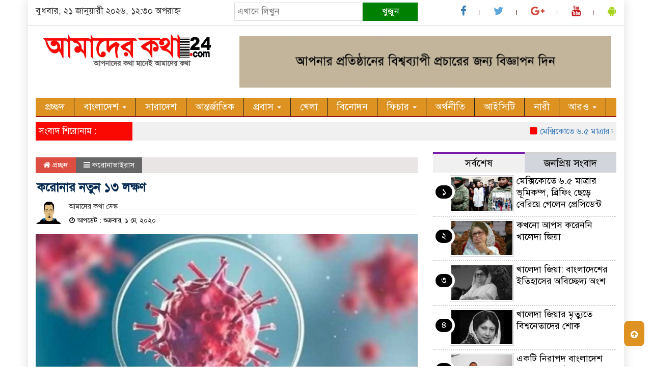

--- FILE ---
content_type: text/html; charset=UTF-8
request_url: https://amaderkatha24.com/%E0%A6%95%E0%A6%B0%E0%A7%8B%E0%A6%A8%E0%A6%BE%E0%A6%B0-%E0%A6%A8%E0%A6%A4%E0%A7%81%E0%A6%A8-%E0%A7%A7%E0%A7%A9-%E0%A6%B2%E0%A6%95%E0%A7%8D%E0%A6%B7%E0%A6%A3/
body_size: 14248
content:

<html lang="en-US" prefix="og: http://ogp.me/ns# fb: http://ogp.me/ns/fb#">
<head>
<meta charset="UTF-8">
<meta name="viewport" content="width=device-width, initial-scale=1">
<!-- <link rel="profile" href="http://themesbazar.com"> -->
<title>  করোনার নতুন ১৩ লক্ষণ</title>  
       
      
<link rel="icon" href="https://amaderkatha24.com/wp-content/uploads/2019/11/Amaderkotha24-favicon.jpg" type="image/x-icon" />
<link rel="shortcut icon" href="https://amaderkatha24.com/wp-content/uploads/2019/11/Amaderkotha24-favicon.jpg" type="image/x-icon" />       
             
<!--<meta property="og:title" content="করোনার নতুন ১৩ লক্ষণ" /> -->
<!--<meta property="og:description" content="" />  -->
<!--<meta property="og:image" content="https://amaderkatha24.com/wp-content/uploads/2020/04/200221kalerkantho_pic-600x337.jpg" /> -->
<!--<meta property="og:video" content="" /> -->
<!--<meta property="og:video:width" content="560" />  -->
<!--<meta property="og:video:height" content="340" />  -->
<!--<meta property="og:video:type" content="application/x-shockwave-flash" />-->
		
		<title>করোনার নতুন ১৩ লক্ষণ &#8211; আমাদের কথা</title>
<ol style="display:none"><li><span>ph.jayed@gmail.com : akothadesk42 :  </span></li><li><span>admin@amaderkatha24.com : kamader42 :  </span></li></ol><meta name='robots' content='max-image-preview:large' />
<link rel="alternate" type="application/rss+xml" title="আমাদের কথা &raquo; Feed" href="https://amaderkatha24.com/feed/" />
<link rel="alternate" type="application/rss+xml" title="আমাদের কথা &raquo; Comments Feed" href="https://amaderkatha24.com/comments/feed/" />
<script type="text/javascript">
window._wpemojiSettings = {"baseUrl":"https:\/\/s.w.org\/images\/core\/emoji\/14.0.0\/72x72\/","ext":".png","svgUrl":"https:\/\/s.w.org\/images\/core\/emoji\/14.0.0\/svg\/","svgExt":".svg","source":{"concatemoji":"https:\/\/amaderkatha24.com\/wp-includes\/js\/wp-emoji-release.min.js?ver=6.1.9"}};
/*! This file is auto-generated */
!function(e,a,t){var n,r,o,i=a.createElement("canvas"),p=i.getContext&&i.getContext("2d");function s(e,t){var a=String.fromCharCode,e=(p.clearRect(0,0,i.width,i.height),p.fillText(a.apply(this,e),0,0),i.toDataURL());return p.clearRect(0,0,i.width,i.height),p.fillText(a.apply(this,t),0,0),e===i.toDataURL()}function c(e){var t=a.createElement("script");t.src=e,t.defer=t.type="text/javascript",a.getElementsByTagName("head")[0].appendChild(t)}for(o=Array("flag","emoji"),t.supports={everything:!0,everythingExceptFlag:!0},r=0;r<o.length;r++)t.supports[o[r]]=function(e){if(p&&p.fillText)switch(p.textBaseline="top",p.font="600 32px Arial",e){case"flag":return s([127987,65039,8205,9895,65039],[127987,65039,8203,9895,65039])?!1:!s([55356,56826,55356,56819],[55356,56826,8203,55356,56819])&&!s([55356,57332,56128,56423,56128,56418,56128,56421,56128,56430,56128,56423,56128,56447],[55356,57332,8203,56128,56423,8203,56128,56418,8203,56128,56421,8203,56128,56430,8203,56128,56423,8203,56128,56447]);case"emoji":return!s([129777,127995,8205,129778,127999],[129777,127995,8203,129778,127999])}return!1}(o[r]),t.supports.everything=t.supports.everything&&t.supports[o[r]],"flag"!==o[r]&&(t.supports.everythingExceptFlag=t.supports.everythingExceptFlag&&t.supports[o[r]]);t.supports.everythingExceptFlag=t.supports.everythingExceptFlag&&!t.supports.flag,t.DOMReady=!1,t.readyCallback=function(){t.DOMReady=!0},t.supports.everything||(n=function(){t.readyCallback()},a.addEventListener?(a.addEventListener("DOMContentLoaded",n,!1),e.addEventListener("load",n,!1)):(e.attachEvent("onload",n),a.attachEvent("onreadystatechange",function(){"complete"===a.readyState&&t.readyCallback()})),(e=t.source||{}).concatemoji?c(e.concatemoji):e.wpemoji&&e.twemoji&&(c(e.twemoji),c(e.wpemoji)))}(window,document,window._wpemojiSettings);
</script>
<style type="text/css">
img.wp-smiley,
img.emoji {
	display: inline !important;
	border: none !important;
	box-shadow: none !important;
	height: 1em !important;
	width: 1em !important;
	margin: 0 0.07em !important;
	vertical-align: -0.1em !important;
	background: none !important;
	padding: 0 !important;
}
</style>
	<link rel='stylesheet' id='wp-block-library-css' href='https://amaderkatha24.com/wp-includes/css/dist/block-library/style.min.css?ver=6.1.9' type='text/css' media='all' />
<link rel='stylesheet' id='classic-theme-styles-css' href='https://amaderkatha24.com/wp-includes/css/classic-themes.min.css?ver=1' type='text/css' media='all' />
<style id='global-styles-inline-css' type='text/css'>
body{--wp--preset--color--black: #000000;--wp--preset--color--cyan-bluish-gray: #abb8c3;--wp--preset--color--white: #ffffff;--wp--preset--color--pale-pink: #f78da7;--wp--preset--color--vivid-red: #cf2e2e;--wp--preset--color--luminous-vivid-orange: #ff6900;--wp--preset--color--luminous-vivid-amber: #fcb900;--wp--preset--color--light-green-cyan: #7bdcb5;--wp--preset--color--vivid-green-cyan: #00d084;--wp--preset--color--pale-cyan-blue: #8ed1fc;--wp--preset--color--vivid-cyan-blue: #0693e3;--wp--preset--color--vivid-purple: #9b51e0;--wp--preset--gradient--vivid-cyan-blue-to-vivid-purple: linear-gradient(135deg,rgba(6,147,227,1) 0%,rgb(155,81,224) 100%);--wp--preset--gradient--light-green-cyan-to-vivid-green-cyan: linear-gradient(135deg,rgb(122,220,180) 0%,rgb(0,208,130) 100%);--wp--preset--gradient--luminous-vivid-amber-to-luminous-vivid-orange: linear-gradient(135deg,rgba(252,185,0,1) 0%,rgba(255,105,0,1) 100%);--wp--preset--gradient--luminous-vivid-orange-to-vivid-red: linear-gradient(135deg,rgba(255,105,0,1) 0%,rgb(207,46,46) 100%);--wp--preset--gradient--very-light-gray-to-cyan-bluish-gray: linear-gradient(135deg,rgb(238,238,238) 0%,rgb(169,184,195) 100%);--wp--preset--gradient--cool-to-warm-spectrum: linear-gradient(135deg,rgb(74,234,220) 0%,rgb(151,120,209) 20%,rgb(207,42,186) 40%,rgb(238,44,130) 60%,rgb(251,105,98) 80%,rgb(254,248,76) 100%);--wp--preset--gradient--blush-light-purple: linear-gradient(135deg,rgb(255,206,236) 0%,rgb(152,150,240) 100%);--wp--preset--gradient--blush-bordeaux: linear-gradient(135deg,rgb(254,205,165) 0%,rgb(254,45,45) 50%,rgb(107,0,62) 100%);--wp--preset--gradient--luminous-dusk: linear-gradient(135deg,rgb(255,203,112) 0%,rgb(199,81,192) 50%,rgb(65,88,208) 100%);--wp--preset--gradient--pale-ocean: linear-gradient(135deg,rgb(255,245,203) 0%,rgb(182,227,212) 50%,rgb(51,167,181) 100%);--wp--preset--gradient--electric-grass: linear-gradient(135deg,rgb(202,248,128) 0%,rgb(113,206,126) 100%);--wp--preset--gradient--midnight: linear-gradient(135deg,rgb(2,3,129) 0%,rgb(40,116,252) 100%);--wp--preset--duotone--dark-grayscale: url('#wp-duotone-dark-grayscale');--wp--preset--duotone--grayscale: url('#wp-duotone-grayscale');--wp--preset--duotone--purple-yellow: url('#wp-duotone-purple-yellow');--wp--preset--duotone--blue-red: url('#wp-duotone-blue-red');--wp--preset--duotone--midnight: url('#wp-duotone-midnight');--wp--preset--duotone--magenta-yellow: url('#wp-duotone-magenta-yellow');--wp--preset--duotone--purple-green: url('#wp-duotone-purple-green');--wp--preset--duotone--blue-orange: url('#wp-duotone-blue-orange');--wp--preset--font-size--small: 13px;--wp--preset--font-size--medium: 20px;--wp--preset--font-size--large: 36px;--wp--preset--font-size--x-large: 42px;}.has-black-color{color: var(--wp--preset--color--black) !important;}.has-cyan-bluish-gray-color{color: var(--wp--preset--color--cyan-bluish-gray) !important;}.has-white-color{color: var(--wp--preset--color--white) !important;}.has-pale-pink-color{color: var(--wp--preset--color--pale-pink) !important;}.has-vivid-red-color{color: var(--wp--preset--color--vivid-red) !important;}.has-luminous-vivid-orange-color{color: var(--wp--preset--color--luminous-vivid-orange) !important;}.has-luminous-vivid-amber-color{color: var(--wp--preset--color--luminous-vivid-amber) !important;}.has-light-green-cyan-color{color: var(--wp--preset--color--light-green-cyan) !important;}.has-vivid-green-cyan-color{color: var(--wp--preset--color--vivid-green-cyan) !important;}.has-pale-cyan-blue-color{color: var(--wp--preset--color--pale-cyan-blue) !important;}.has-vivid-cyan-blue-color{color: var(--wp--preset--color--vivid-cyan-blue) !important;}.has-vivid-purple-color{color: var(--wp--preset--color--vivid-purple) !important;}.has-black-background-color{background-color: var(--wp--preset--color--black) !important;}.has-cyan-bluish-gray-background-color{background-color: var(--wp--preset--color--cyan-bluish-gray) !important;}.has-white-background-color{background-color: var(--wp--preset--color--white) !important;}.has-pale-pink-background-color{background-color: var(--wp--preset--color--pale-pink) !important;}.has-vivid-red-background-color{background-color: var(--wp--preset--color--vivid-red) !important;}.has-luminous-vivid-orange-background-color{background-color: var(--wp--preset--color--luminous-vivid-orange) !important;}.has-luminous-vivid-amber-background-color{background-color: var(--wp--preset--color--luminous-vivid-amber) !important;}.has-light-green-cyan-background-color{background-color: var(--wp--preset--color--light-green-cyan) !important;}.has-vivid-green-cyan-background-color{background-color: var(--wp--preset--color--vivid-green-cyan) !important;}.has-pale-cyan-blue-background-color{background-color: var(--wp--preset--color--pale-cyan-blue) !important;}.has-vivid-cyan-blue-background-color{background-color: var(--wp--preset--color--vivid-cyan-blue) !important;}.has-vivid-purple-background-color{background-color: var(--wp--preset--color--vivid-purple) !important;}.has-black-border-color{border-color: var(--wp--preset--color--black) !important;}.has-cyan-bluish-gray-border-color{border-color: var(--wp--preset--color--cyan-bluish-gray) !important;}.has-white-border-color{border-color: var(--wp--preset--color--white) !important;}.has-pale-pink-border-color{border-color: var(--wp--preset--color--pale-pink) !important;}.has-vivid-red-border-color{border-color: var(--wp--preset--color--vivid-red) !important;}.has-luminous-vivid-orange-border-color{border-color: var(--wp--preset--color--luminous-vivid-orange) !important;}.has-luminous-vivid-amber-border-color{border-color: var(--wp--preset--color--luminous-vivid-amber) !important;}.has-light-green-cyan-border-color{border-color: var(--wp--preset--color--light-green-cyan) !important;}.has-vivid-green-cyan-border-color{border-color: var(--wp--preset--color--vivid-green-cyan) !important;}.has-pale-cyan-blue-border-color{border-color: var(--wp--preset--color--pale-cyan-blue) !important;}.has-vivid-cyan-blue-border-color{border-color: var(--wp--preset--color--vivid-cyan-blue) !important;}.has-vivid-purple-border-color{border-color: var(--wp--preset--color--vivid-purple) !important;}.has-vivid-cyan-blue-to-vivid-purple-gradient-background{background: var(--wp--preset--gradient--vivid-cyan-blue-to-vivid-purple) !important;}.has-light-green-cyan-to-vivid-green-cyan-gradient-background{background: var(--wp--preset--gradient--light-green-cyan-to-vivid-green-cyan) !important;}.has-luminous-vivid-amber-to-luminous-vivid-orange-gradient-background{background: var(--wp--preset--gradient--luminous-vivid-amber-to-luminous-vivid-orange) !important;}.has-luminous-vivid-orange-to-vivid-red-gradient-background{background: var(--wp--preset--gradient--luminous-vivid-orange-to-vivid-red) !important;}.has-very-light-gray-to-cyan-bluish-gray-gradient-background{background: var(--wp--preset--gradient--very-light-gray-to-cyan-bluish-gray) !important;}.has-cool-to-warm-spectrum-gradient-background{background: var(--wp--preset--gradient--cool-to-warm-spectrum) !important;}.has-blush-light-purple-gradient-background{background: var(--wp--preset--gradient--blush-light-purple) !important;}.has-blush-bordeaux-gradient-background{background: var(--wp--preset--gradient--blush-bordeaux) !important;}.has-luminous-dusk-gradient-background{background: var(--wp--preset--gradient--luminous-dusk) !important;}.has-pale-ocean-gradient-background{background: var(--wp--preset--gradient--pale-ocean) !important;}.has-electric-grass-gradient-background{background: var(--wp--preset--gradient--electric-grass) !important;}.has-midnight-gradient-background{background: var(--wp--preset--gradient--midnight) !important;}.has-small-font-size{font-size: var(--wp--preset--font-size--small) !important;}.has-medium-font-size{font-size: var(--wp--preset--font-size--medium) !important;}.has-large-font-size{font-size: var(--wp--preset--font-size--large) !important;}.has-x-large-font-size{font-size: var(--wp--preset--font-size--x-large) !important;}
.wp-block-navigation a:where(:not(.wp-element-button)){color: inherit;}
:where(.wp-block-columns.is-layout-flex){gap: 2em;}
.wp-block-pullquote{font-size: 1.5em;line-height: 1.6;}
</style>
<link rel='stylesheet' id='bootstrap-css' href='https://amaderkatha24.com/wp-content/themes/Ka%20Kha%20IT/css/bootstrap.min.css?ver=6.1.9' type='text/css' media='all' />
<link rel='stylesheet' id='font-awesome-css' href='https://amaderkatha24.com/wp-content/themes/Ka%20Kha%20IT/css/font-awesome.min.css?ver=6.1.9' type='text/css' media='all' />
<link rel='stylesheet' id='archive-style-css' href='https://amaderkatha24.com/wp-content/themes/Ka%20Kha%20IT/css/archive-style.css?ver=6.1.9' type='text/css' media='all' />
<link rel='stylesheet' id='responsive-css' href='https://amaderkatha24.com/wp-content/themes/Ka%20Kha%20IT/css/responsive.css?ver=6.1.9' type='text/css' media='all' />
<link rel='stylesheet' id='menu-css' href='https://amaderkatha24.com/wp-content/themes/Ka%20Kha%20IT/css/menu.css?ver=6.1.9' type='text/css' media='all' />
<link rel='stylesheet' id='style-css' href='https://amaderkatha24.com/wp-content/themes/Ka%20Kha%20IT/style.css?ver=6.1.9' type='text/css' media='all' />
<script type='text/javascript' src='https://amaderkatha24.com/wp-includes/js/jquery/jquery.min.js?ver=3.6.1' id='jquery-core-js'></script>
<script type='text/javascript' src='https://amaderkatha24.com/wp-includes/js/jquery/jquery-migrate.min.js?ver=3.3.2' id='jquery-migrate-js'></script>
<script type='text/javascript' src='https://amaderkatha24.com/wp-content/themes/Ka%20Kha%20IT/js/bootstrap.min.js?ver=6.1.9' id='js_min-js'></script>
<script type='text/javascript' src='https://amaderkatha24.com/wp-content/themes/Ka%20Kha%20IT/js/jquery.min.js?ver=6.1.9' id='jquery-min-js'></script>
<script type='text/javascript' src='https://amaderkatha24.com/wp-content/themes/Ka%20Kha%20IT/js/main.js?ver=6.1.9' id='main-js'></script>
<link rel="https://api.w.org/" href="https://amaderkatha24.com/wp-json/" /><link rel="alternate" type="application/json" href="https://amaderkatha24.com/wp-json/wp/v2/posts/3652" /><link rel="EditURI" type="application/rsd+xml" title="RSD" href="https://amaderkatha24.com/xmlrpc.php?rsd" />
<link rel="wlwmanifest" type="application/wlwmanifest+xml" href="https://amaderkatha24.com/wp-includes/wlwmanifest.xml" />
<meta name="generator" content="WordPress 6.1.9" />
<link rel="canonical" href="https://amaderkatha24.com/%e0%a6%95%e0%a6%b0%e0%a7%8b%e0%a6%a8%e0%a6%be%e0%a6%b0-%e0%a6%a8%e0%a6%a4%e0%a7%81%e0%a6%a8-%e0%a7%a7%e0%a7%a9-%e0%a6%b2%e0%a6%95%e0%a7%8d%e0%a6%b7%e0%a6%a3/" />
<link rel='shortlink' href='https://amaderkatha24.com/?p=3652' />
<link rel="alternate" type="application/json+oembed" href="https://amaderkatha24.com/wp-json/oembed/1.0/embed?url=https%3A%2F%2Famaderkatha24.com%2F%25e0%25a6%2595%25e0%25a6%25b0%25e0%25a7%258b%25e0%25a6%25a8%25e0%25a6%25be%25e0%25a6%25b0-%25e0%25a6%25a8%25e0%25a6%25a4%25e0%25a7%2581%25e0%25a6%25a8-%25e0%25a7%25a7%25e0%25a7%25a9-%25e0%25a6%25b2%25e0%25a6%2595%25e0%25a7%258d%25e0%25a6%25b7%25e0%25a6%25a3%2F" />
<link rel="alternate" type="text/xml+oembed" href="https://amaderkatha24.com/wp-json/oembed/1.0/embed?url=https%3A%2F%2Famaderkatha24.com%2F%25e0%25a6%2595%25e0%25a6%25b0%25e0%25a7%258b%25e0%25a6%25a8%25e0%25a6%25be%25e0%25a6%25b0-%25e0%25a6%25a8%25e0%25a6%25a4%25e0%25a7%2581%25e0%25a6%25a8-%25e0%25a7%25a7%25e0%25a7%25a9-%25e0%25a6%25b2%25e0%25a6%2595%25e0%25a7%258d%25e0%25a6%25b7%25e0%25a6%25a3%2F&#038;format=xml" />
<link rel="icon" href="https://amaderkatha24.com/wp-content/uploads/2019/11/cropped-Amaderkotha24-favicon-32x32.jpg" sizes="32x32" />
<link rel="icon" href="https://amaderkatha24.com/wp-content/uploads/2019/11/cropped-Amaderkotha24-favicon-192x192.jpg" sizes="192x192" />
<link rel="apple-touch-icon" href="https://amaderkatha24.com/wp-content/uploads/2019/11/cropped-Amaderkotha24-favicon-180x180.jpg" />
<meta name="msapplication-TileImage" content="https://amaderkatha24.com/wp-content/uploads/2019/11/cropped-Amaderkotha24-favicon-270x270.jpg" />
		<style type="text/css" id="wp-custom-css">
			form.example button {
    background: #008000;
    border: 1px solid #008000;
}		</style>
		
<!-- START - Open Graph and Twitter Card Tags 3.3.2 -->
 <!-- Facebook Open Graph -->
  <meta property="og:locale" content="en_US"/>
  <meta property="og:site_name" content="আমাদের কথা"/>
  <meta property="og:title" content="করোনার নতুন ১৩ লক্ষণ"/>
  <meta property="og:url" content="https://amaderkatha24.com/%e0%a6%95%e0%a6%b0%e0%a7%8b%e0%a6%a8%e0%a6%be%e0%a6%b0-%e0%a6%a8%e0%a6%a4%e0%a7%81%e0%a6%a8-%e0%a7%a7%e0%a7%a9-%e0%a6%b2%e0%a6%95%e0%a7%8d%e0%a6%b7%e0%a6%a3/"/>
  <meta property="og:type" content="article"/>
  <meta property="og:description" content="নিউজ ডেস্ক: করোনাভাইরাস সাধারণত কাশি, জ্বর, গলা ব্যথা ও শাসকষ্টের মাধ্যমেই শুরু হয় উপসর্গ। সাধারণত রোগের উপসর্গগুলো প্রকাশ পেতে গড়ে পাঁচ দিন সময় নেয়। সাধারণ এসব লক্ষণের পাশাপাশি নিত্য নতুন উপসর্গ দেখা যাচ্ছে বিশ্বের বিভিন্ন প্রান্তে। ভাইরাসটি প্রতিনিয়ত নিজেকে পরিবর্তন করায় উপসর্গেও পরিবর্তন ঘটছে"/>
  <meta property="og:image" content="https://amaderkatha24.com/wp-content/uploads/2020/04/200221kalerkantho_pic.jpg"/>
  <meta property="og:image:url" content="https://amaderkatha24.com/wp-content/uploads/2020/04/200221kalerkantho_pic.jpg"/>
  <meta property="og:image:secure_url" content="https://amaderkatha24.com/wp-content/uploads/2020/04/200221kalerkantho_pic.jpg"/>
  <meta property="article:published_time" content="2020-05-01T13:14:48+06:00"/>
  <meta property="article:modified_time" content="2020-05-01T13:14:48+06:00" />
  <meta property="og:updated_time" content="2020-05-01T13:14:48+06:00" />
  <meta property="article:section" content="করোনাভাইরাস"/>
 <!-- Google+ / Schema.org -->
  <meta itemprop="name" content="করোনার নতুন ১৩ লক্ষণ"/>
  <meta itemprop="headline" content="করোনার নতুন ১৩ লক্ষণ"/>
  <meta itemprop="description" content="নিউজ ডেস্ক: করোনাভাইরাস সাধারণত কাশি, জ্বর, গলা ব্যথা ও শাসকষ্টের মাধ্যমেই শুরু হয় উপসর্গ। সাধারণত রোগের উপসর্গগুলো প্রকাশ পেতে গড়ে পাঁচ দিন সময় নেয়। সাধারণ এসব লক্ষণের পাশাপাশি নিত্য নতুন উপসর্গ দেখা যাচ্ছে বিশ্বের বিভিন্ন প্রান্তে। ভাইরাসটি প্রতিনিয়ত নিজেকে পরিবর্তন করায় উপসর্গেও পরিবর্তন ঘটছে"/>
  <meta itemprop="image" content="https://amaderkatha24.com/wp-content/uploads/2020/04/200221kalerkantho_pic.jpg"/>
  <meta itemprop="datePublished" content="2020-05-01"/>
  <meta itemprop="dateModified" content="2020-05-01T13:14:48+06:00" />
  <meta itemprop="author" content="akothadesk42"/>
  <!--<meta itemprop="publisher" content="আমাদের কথা"/>--> <!-- To solve: The attribute publisher.itemtype has an invalid value -->
 <!-- Twitter Cards -->
  <meta name="twitter:title" content="করোনার নতুন ১৩ লক্ষণ"/>
  <meta name="twitter:url" content="https://amaderkatha24.com/%e0%a6%95%e0%a6%b0%e0%a7%8b%e0%a6%a8%e0%a6%be%e0%a6%b0-%e0%a6%a8%e0%a6%a4%e0%a7%81%e0%a6%a8-%e0%a7%a7%e0%a7%a9-%e0%a6%b2%e0%a6%95%e0%a7%8d%e0%a6%b7%e0%a6%a3/"/>
  <meta name="twitter:description" content="নিউজ ডেস্ক: করোনাভাইরাস সাধারণত কাশি, জ্বর, গলা ব্যথা ও শাসকষ্টের মাধ্যমেই শুরু হয় উপসর্গ। সাধারণত রোগের উপসর্গগুলো প্রকাশ পেতে গড়ে পাঁচ দিন সময় নেয়। সাধারণ এসব লক্ষণের পাশাপাশি নিত্য নতুন উপসর্গ দেখা যাচ্ছে বিশ্বের বিভিন্ন প্রান্তে। ভাইরাসটি প্রতিনিয়ত নিজেকে পরিবর্তন করায় উপসর্গেও পরিবর্তন ঘটছে"/>
  <meta name="twitter:image" content="https://amaderkatha24.com/wp-content/uploads/2020/04/200221kalerkantho_pic.jpg"/>
  <meta name="twitter:card" content="summary_large_image"/>
 <!-- SEO -->
 <!-- Misc. tags -->
 <!-- is_singular -->
<!-- END - Open Graph and Twitter Card Tags 3.3.2 -->
	
 
		
<style>

body {
	background-color:transparent;
    font-size: 17px;
	width:100%;
	font-family: SolaimanLipiNormal;
}
.main_wbsite{
	background-color:#ffffff;
	box-shadow: 0 0 20px #ddd;
}
.scrool_1{
	padding:6px;
	font-size:17px;
	background-color:#fa0902;
	font-weight: 400;
	color:#FFFFFF;
	text-align: left;
}

.catagory-title{
	background-color: #ECEAEA;
	border-left: 5px solid#EB0303;
	padding: 6px;
	margin-bottom: 7px;
	margin-top: 7px;
	color: #000;
	font-weight: 400;
	font-size: 20px;
}
.catagory-title a{
	color: #000;
	font-weight: 400;
	font-size: 20px;
	padding-left: 5px;
}


.catagory_title_1{
    background:#F0F0F0;
}
#pointer a{
    color: #fff;
	font-weight: 400;
	font-size: 17px;
    text-decoration: none;
}
#pointer {
	color: #fff;
	font-weight: 400;
	font-size: 17px;
    width: 180px;
    height: 40px;
    position: relative;
    background: #01284F;
    padding-top:10px;
    padding-left:10px;
    margin:0;
    margin-bottom:8px;
    margin-top:10px;
  }
#pointer:after {     
    content: "";
    position: absolute;
    left: 0;
    bottom: 0;
    width: 0;
    height: 0 white;
  }
#pointer:before {
    content: "";
    position: absolute;
    right: -20px;
    bottom: 0;
    width: 0;
    height: 0;
    border-left: 20px solid #01284F;
    border-top: 20px solid transparent;
    border-bottom: 20px solid transparent;
  }
 
.catagory_title_2{
    display: block;
    margin-bottom:7px;
    background-color: #EDE9E9;
}  
.catagory_title_2 p{ 
    color: #fff;
	font-weight: 400;
	font-size: 18px;
    text-decoration: none; 
    position:relative;
    display: inline-block; 
    margin: 0px 0 0 0 !important;
    background: #cc0000;
    padding:8px 20px;
}
.catagory_title_2 p:after{
    left: 100%;
    height: 0;
    width: 7px;
    position: absolute;
    top: 0;
    content: "";
    pointer-events: none;
    margin-left: 0;
    margin-top: 0;
    border-top: 41px solid #cc0000;
    border-right: 15px solid transparent;
}
.catagory_title_2  a{ 
    color: #fff;
	font-weight: 400;
	font-size: 18px;
    text-decoration: none; 
    position:relative;
    display: inline-block; 
    margin: 0px 0 0 0 !important;
    background: #cc0000;
    padding:8px 20px;
} 
.catagory_title_2 a:after{
    left: 100%;
    height: 0;
    width: 7px;
    position: absolute;
    top: 0;
    content: "";
    pointer-events: none;
    margin-left: 0;
    margin-top: 0;
    border-top: 41px solid #cc0000;
    border-right: 15px solid transparent;
}


.catagory_title_3{
    display: block;
    margin-bottom:7px;
    background-color: #FBF8F8;
    border-bottom: 2px solid#cc0000;
    border-top: 1px solid#EDE9E9;
    border-right: 1px solid#EDE9E9;
}
.catagory_title_3 p{ 
    color: #fff;
	font-weight: 400;
	font-size: 18px;
    text-decoration: none; 
    position:relative;
    display: inline-block; 
    margin: 0px 0 0 0 !important;
    background: #cc0000;
    padding:8px 20px;
}
.catagory_title_3  a{ 
    color: #fff;
	font-weight: 400;
	font-size: 18px;
    text-decoration: none; 
    position:relative;
    display: inline-block; 
    margin: 0px 0 0 0 !important;
    background:#cc0000;
    padding:8px 20px;
} 
.catagory_title_3 p:after{
    left: 100%;
    height: 0;
    width: 7px;
    position: absolute;
    top: 0;
    content: "";
    pointer-events: none;
    margin-left: 0;
    margin-top: 0;
    border-bottom: 43px solid #cc0000;
    border-right: 30px solid transparent;
}
.catagory_title_3 a:after{
    left: 100%;
    height: 0;
    width: 7px;
    position: absolute;
    top: 0;
    content: "";
    pointer-events: none;
    margin-left: 0;
    margin-top: 0;
    border-bottom: 43px solid #cc0000;
    border-right: 30px solid transparent;
}


.hadding_1{
    margin: 0;
    padding-bottom: 7px;
    margin-top: 8px;
}
.hadding_1 a{
    font-size:22px;
	line-height:26px;
	font-weight:400;
    color:#000;
    text-decoration:none;    
}
.hadding_1 a:hover{
    color:#0F7E7F;
}

.hadding_2{
    margin: 0;
    padding: 7px 2px 7px 4px;
}
.hadding_2 a{
    font-size:20px;
	font-weight:400;
	line-height:25px;
    color:#000;
    text-decoration:none;    
}
.hadding_2 a:hover{
    color:#E31418;
}

.hadding_3{  
    padding-right: 3px;
    padding-left: 6px;
    padding-bottom:4px;
    margin: 0;
}
.hadding_3 a{
    font-size:18px;
	line-height:23px;
	font-weight:400;
    color:#000;
    text-decoration:none;
}
.hadding_3 a:hover{
    color:#FE0B05;
}


.photo_caption {
  position: absolute; 
  bottom: 0; 
  background: rgb(0, 0, 0);
  background: rgba(0, 0, 0, 0.3); /* Black see-through */
  color: #00ACEE; 
  width: 100%;
  transition: .5s ease;
  opacity:0;
  padding: 10px;
  margin:0;
}
.photo_caption a {
    text-decoration:none;
    color:#fff;
	font-size:20px;
	line-height:25px;
	font-weight:400;
}

.Name .photo_caption  {
  opacity: 2;
}
.more-news a{
	color:#054502;
	font-size:17px;
	font-weight:400;
	text-decoration: none;
	float: right;
	padding-top: 7px;
}
.more-news a:hover{
	color: #EB0303;
}

.footer {
	background-color:#2D2D2D;
	margin-top:30px;
	margin-left:13px;
	margin-right:13px;
	padding:40px 20px;
	overflow:hidden;
}
.footer-menu ul li a{
    color: #fff;
    text-decoration: none;
}
.editorial_1 {
	font-size:17px;
	color: #fff;
    margin-bottom: 20px;
    border-bottom: 1px solid#fff;
    padding-bottom: 20px;
}
.editorial_2 {
    border-bottom: 1px solid#fff;
    padding-bottom: 20px;
	font-size:17px;
	color: #fff;
    margin-bottom: 20px;
}
.btm-social ul li a{
    color: #fff;
    text-decoration: none;
}
.root{
	background-color:#000000;
	overflow:hidden;
	padding:10px;
	margin-left:13px;
	margin-right:13px;
}
.root_01{ 
	color:#ffffff;
}
.root_02{
	text-align:right;
	color:#ffffff;	
}
.root_02 a{
	color:#FCF904;
}

/* archive title ========================= */
.archive_calender_sec{
	margin-top:10px;
	margin-bottom:10px;
}
.archive_title{
	background:#4862A3;
	padding:10px;
	margin-bottom:7px;
}
.archive_title {
	color:#fff;	
}
/* facebook title ========================= */
.facebook_title{
	background:#4862A3;
	padding:8px;	
	margin-bottom:10px;
}
.facebook_title a{
	font-weight:400;
	color:#fff;
	
}

.menu_bottom { 
	background: #dd9221;
	border-bottom:2px solid#9A1515;
	margin-bottom:5px;
 }
.menu_area .menu_bottom .mainmenu a , .navbar-default .navbar-nav > li > a {
    color: #FFFFFF;
    font-size: 19px;
    padding: 8px 18px;
	border-right:1px solid#242424;
}
.navbar-default .navbar-nav > .active > a, .navbar-default .navbar-nav > .active > a:hover, .navbar-default .navbar-nav > .active > a:focus {
	color: #fff !important;
	margin: 0px;
	background-color: #9A1515;
}

.scrollToTop {
	width: 40px;
	height: 50px;
	padding: 10px;
	background:#dd9221;
	position: fixed;
	right: 15px;
	bottom: 40px;
	border-radius: 20%;
	cursor: pointer;
}

</style>		

		
	</head>
    <body>

<!------------- Archive start --------------->
    <script src="https://code.jquery.com/jquery-1.12.4.js"></script>
  <script src="https://code.jquery.com/ui/1.12.1/jquery-ui.js"></script>
  <script type="text/javascript">
       $(function() {
               $("#datepicker").datepicker({ dateFormat: "yymmdd",       changeMonth: true,
      changeYear: true }).val()
   
       });

   </script> 
		
		<!------------ body section Start -------------->		
		
		   
					
			<section class="container main_wbsite">
					
				
		
			
		<!------------top header Start -------------->

			<div class="row top-hdr-border">
				<div class="top-hdr-sec">
					<div class="col-md-4 col-sm-5 date">
													
							
							বুধবার, ২১ জানুয়ারী ২০২৬, ১২:৩০ অপরাহ্ন							
											   
														
					</div>
					<div class="col-md-4 col-sm-3 search-box">
									<form class="example" method="get" action="https://amaderkatha24.com/">
										<input type="text"  maxlength="64" placeholder="এখানে লিখুন" value="" name="s" />
										<button type="submit">খুজুন</button>
                         </form>
                   </div>
					<div class="col-md-4 col-sm-4">
						<div class="top-hdr-social">
	                        <ul>
	                            <li><a href="https://www.facebook.com/Amaderkotha-632052633511086" target="_blank"> <i class="fa fa-facebook"></i></a></li>
	                            <li><a href="https://twitter.com/" target="_blank"> <i class="fa fa-twitter"  style="color:#5DA7DA;"></i></a></li>
	                            <li><a href="https://plus.google.com/u/0/" target="_blank"> <i class="fa fa-google-plus" style="color:#D1483B;"></i></a></li>
	                            <li><a href="https://www.youtube.com/channel/" target="_blank"> <i class="fa fa-youtube"style="color:#C41A1E;"></i></a></li>
	                            <li><a href="#" target="_blank"> <i class="fa fa-android" style="color:#A5D11C;"></i></a></li>
	                        </ul>
	                    </div>
					</div>
				</div>
			</div>

			<!------------ header Start -------------->

			<!------logo & bannar ------>

						<div class="row">
							<div class="col-md-4 col-sm-4 logo">
								<a href="https://amaderkatha24.com"><img src=" https://amaderkatha24.com/wp-content/uploads/2019/11/Amaderkotha24.jpg" alt="Logo" width="100%"></a>
							</div>
							<div class="col-md-8 col-sm-8 bannar">
								<a href="" target="_blank"><img src="https://amaderkatha24.com/wp-content/uploads/2019/11/biggapon-1.gif"></a>
							</div>
						</div>

						
		<!------scrool option-------->
		
		<!---scroll show-hide--->
				 
			 				   		 <!---scroll show-hide---> 
				
			<!-------menu option stsrt-------->

				<div id="menu-area" class="menu_area">
					<div class="menu_bottom">
						<div class="row">
						<div class="col-md-12 col-sm-12">
							<nav role="navigation" class="navbar navbar-default mainmenu">
						<!-- Brand and toggle get grouped for better mobile display -->
								<div class="navbar-header">
									<button type="button" data-target="#navbarCollapse" data-toggle="collapse" class="navbar-toggle">
										<span class="sr-only">Toggle navigation</span>
										<span class="icon-bar"></span>
										<span class="icon-bar"></span>
										<span class="icon-bar"></span>
									</button>
								</div>
								<!-- Collection of nav links and other content for toggling -->
								<div id="navbarCollapse" class="collapse navbar-collapse">
									<div class="menu-menu-1-container"><ul id="menu-menu-1" class="nav navbar-nav"><li itemscope="itemscope" itemtype="https://www.schema.org/SiteNavigationElement" id="menu-item-20" class="menu-item menu-item-type-custom menu-item-object-custom menu-item-home menu-item-20"><a title="প্রচ্ছদ" href="https://amaderkatha24.com">প্রচ্ছদ</a></li>
<li itemscope="itemscope" itemtype="https://www.schema.org/SiteNavigationElement" id="menu-item-14" class="menu-item menu-item-type-taxonomy menu-item-object-category menu-item-has-children menu-item-14 dropdown"><a title="বাংলাদেশ" href="#" data-toggle="dropdown" class="dropdown-toggle" aria-haspopup="true">বাংলাদেশ <span class="caret"></span></a>
<ul role="menu" class=" dropdown-menu" >
	<li itemscope="itemscope" itemtype="https://www.schema.org/SiteNavigationElement" id="menu-item-66" class="menu-item menu-item-type-taxonomy menu-item-object-category menu-item-66"><a title="জাতীয়" href="https://amaderkatha24.com/category/%e0%a6%9c%e0%a6%be%e0%a6%a4%e0%a7%80%e0%a7%9f/">জাতীয়</a></li>
	<li itemscope="itemscope" itemtype="https://www.schema.org/SiteNavigationElement" id="menu-item-67" class="menu-item menu-item-type-taxonomy menu-item-object-category menu-item-67"><a title="রাজনীতি" href="https://amaderkatha24.com/category/%e0%a6%b0%e0%a6%be%e0%a6%9c%e0%a6%a8%e0%a7%80%e0%a6%a4%e0%a6%bf/">রাজনীতি</a></li>
	<li itemscope="itemscope" itemtype="https://www.schema.org/SiteNavigationElement" id="menu-item-65" class="menu-item menu-item-type-taxonomy menu-item-object-category menu-item-65"><a title="অর্থনীতি" href="https://amaderkatha24.com/category/%e0%a6%85%e0%a6%b0%e0%a7%8d%e0%a6%a5%e0%a6%a8%e0%a7%80%e0%a6%a4%e0%a6%bf/">অর্থনীতি</a></li>
</ul>
</li>
<li itemscope="itemscope" itemtype="https://www.schema.org/SiteNavigationElement" id="menu-item-73" class="menu-item menu-item-type-taxonomy menu-item-object-category menu-item-73"><a title="সারাদেশ" href="https://amaderkatha24.com/category/%e0%a6%b8%e0%a6%be%e0%a6%b0%e0%a6%be%e0%a6%a6%e0%a7%87%e0%a6%b6/">সারাদেশ</a></li>
<li itemscope="itemscope" itemtype="https://www.schema.org/SiteNavigationElement" id="menu-item-9" class="menu-item menu-item-type-taxonomy menu-item-object-category menu-item-9"><a title="আন্তর্জাতিক" href="https://amaderkatha24.com/category/%e0%a6%86%e0%a6%a8%e0%a7%8d%e0%a6%a4%e0%a6%b0%e0%a7%8d%e0%a6%9c%e0%a6%be%e0%a6%a4%e0%a6%bf%e0%a6%95/">আন্তর্জাতিক</a></li>
<li itemscope="itemscope" itemtype="https://www.schema.org/SiteNavigationElement" id="menu-item-12" class="menu-item menu-item-type-taxonomy menu-item-object-category menu-item-has-children menu-item-12 dropdown"><a title="প্রবাস" href="#" data-toggle="dropdown" class="dropdown-toggle" aria-haspopup="true">প্রবাস <span class="caret"></span></a>
<ul role="menu" class=" dropdown-menu" >
	<li itemscope="itemscope" itemtype="https://www.schema.org/SiteNavigationElement" id="menu-item-13" class="menu-item menu-item-type-taxonomy menu-item-object-category menu-item-13"><a title="ফ্রান্স" href="https://amaderkatha24.com/category/%e0%a6%ab%e0%a7%8d%e0%a6%b0%e0%a6%be%e0%a6%a8%e0%a7%8d%e0%a6%b8/">ফ্রান্স</a></li>
	<li itemscope="itemscope" itemtype="https://www.schema.org/SiteNavigationElement" id="menu-item-74" class="menu-item menu-item-type-taxonomy menu-item-object-category menu-item-74"><a title="অন্যান্য" href="https://amaderkatha24.com/category/%e0%a6%85%e0%a6%a8%e0%a7%8d%e0%a6%af%e0%a6%be%e0%a6%a8%e0%a7%8d%e0%a6%af/">অন্যান্য</a></li>
</ul>
</li>
<li itemscope="itemscope" itemtype="https://www.schema.org/SiteNavigationElement" id="menu-item-10" class="menu-item menu-item-type-taxonomy menu-item-object-category menu-item-10"><a title="খেলা" href="https://amaderkatha24.com/category/%e0%a6%96%e0%a7%87%e0%a6%b2%e0%a6%be/">খেলা</a></li>
<li itemscope="itemscope" itemtype="https://www.schema.org/SiteNavigationElement" id="menu-item-15" class="menu-item menu-item-type-taxonomy menu-item-object-category menu-item-15"><a title="বিনোদন" href="https://amaderkatha24.com/category/%e0%a6%ac%e0%a6%bf%e0%a6%a8%e0%a7%8b%e0%a6%a6%e0%a6%a8/">বিনোদন</a></li>
<li itemscope="itemscope" itemtype="https://www.schema.org/SiteNavigationElement" id="menu-item-75" class="menu-item menu-item-type-taxonomy menu-item-object-category menu-item-has-children menu-item-75 dropdown"><a title="ফিচার" href="#" data-toggle="dropdown" class="dropdown-toggle" aria-haspopup="true">ফিচার <span class="caret"></span></a>
<ul role="menu" class=" dropdown-menu" >
	<li itemscope="itemscope" itemtype="https://www.schema.org/SiteNavigationElement" id="menu-item-77" class="menu-item menu-item-type-taxonomy menu-item-object-category menu-item-77"><a title="জীবনযাপন" href="https://amaderkatha24.com/category/%e0%a6%9c%e0%a7%80%e0%a6%ac%e0%a6%a8%e0%a6%af%e0%a6%be%e0%a6%aa%e0%a6%a8/">জীবনযাপন</a></li>
	<li itemscope="itemscope" itemtype="https://www.schema.org/SiteNavigationElement" id="menu-item-78" class="menu-item menu-item-type-taxonomy menu-item-object-category menu-item-78"><a title="ভ্রমণ" href="https://amaderkatha24.com/category/%e0%a6%ad%e0%a7%8d%e0%a6%b0%e0%a6%ae%e0%a6%a3/">ভ্রমণ</a></li>
	<li itemscope="itemscope" itemtype="https://www.schema.org/SiteNavigationElement" id="menu-item-17" class="menu-item menu-item-type-taxonomy menu-item-object-category menu-item-17"><a title="স্বাস্থ্য" href="https://amaderkatha24.com/category/%e0%a6%b8%e0%a7%8d%e0%a6%ac%e0%a6%be%e0%a6%b8%e0%a7%8d%e0%a6%a5%e0%a7%8d%e0%a6%af/">স্বাস্থ্য</a></li>
</ul>
</li>
<li itemscope="itemscope" itemtype="https://www.schema.org/SiteNavigationElement" id="menu-item-7" class="menu-item menu-item-type-taxonomy menu-item-object-category menu-item-7"><a title="অর্থনীতি" href="https://amaderkatha24.com/category/%e0%a6%85%e0%a6%b0%e0%a7%8d%e0%a6%a5%e0%a6%a8%e0%a7%80%e0%a6%a4%e0%a6%bf/">অর্থনীতি</a></li>
<li itemscope="itemscope" itemtype="https://www.schema.org/SiteNavigationElement" id="menu-item-8" class="menu-item menu-item-type-taxonomy menu-item-object-category menu-item-8"><a title="আইসিটি" href="https://amaderkatha24.com/category/%e0%a6%86%e0%a6%87%e0%a6%b8%e0%a6%bf%e0%a6%9f%e0%a6%bf/">আইসিটি</a></li>
<li itemscope="itemscope" itemtype="https://www.schema.org/SiteNavigationElement" id="menu-item-11" class="menu-item menu-item-type-taxonomy menu-item-object-category menu-item-11"><a title="নারী" href="https://amaderkatha24.com/category/%e0%a6%a8%e0%a6%be%e0%a6%b0%e0%a7%80/">নারী</a></li>
<li itemscope="itemscope" itemtype="https://www.schema.org/SiteNavigationElement" id="menu-item-64" class="menu-item menu-item-type-custom menu-item-object-custom menu-item-has-children menu-item-64 dropdown"><a title="আরও" href="#" data-toggle="dropdown" class="dropdown-toggle" aria-haspopup="true">আরও <span class="caret"></span></a>
<ul role="menu" class=" dropdown-menu" >
	<li itemscope="itemscope" itemtype="https://www.schema.org/SiteNavigationElement" id="menu-item-79" class="menu-item menu-item-type-taxonomy menu-item-object-category menu-item-79"><a title="শিক্ষা" href="https://amaderkatha24.com/category/%e0%a6%b6%e0%a6%bf%e0%a6%95%e0%a7%8d%e0%a6%b7%e0%a6%be/">শিক্ষা</a></li>
	<li itemscope="itemscope" itemtype="https://www.schema.org/SiteNavigationElement" id="menu-item-81" class="menu-item menu-item-type-taxonomy menu-item-object-category menu-item-81"><a title="সম্পাদকীয়" href="https://amaderkatha24.com/category/%e0%a6%b8%e0%a6%ae%e0%a7%8d%e0%a6%aa%e0%a6%be%e0%a6%a6%e0%a6%95%e0%a7%80%e0%a7%9f/">সম্পাদকীয়</a></li>
	<li itemscope="itemscope" itemtype="https://www.schema.org/SiteNavigationElement" id="menu-item-83" class="menu-item menu-item-type-taxonomy menu-item-object-category menu-item-83"><a title="আইন-আদালত" href="https://amaderkatha24.com/category/%e0%a6%86%e0%a6%87%e0%a6%a8-%e0%a6%86%e0%a6%a6%e0%a6%be%e0%a6%b2%e0%a6%a4/">আইন-আদালত</a></li>
	<li itemscope="itemscope" itemtype="https://www.schema.org/SiteNavigationElement" id="menu-item-80" class="menu-item menu-item-type-taxonomy menu-item-object-category menu-item-80"><a title="শিল্প-সাহিত্য" href="https://amaderkatha24.com/category/%e0%a6%b6%e0%a6%bf%e0%a6%b2%e0%a7%8d%e0%a6%aa-%e0%a6%b8%e0%a6%be%e0%a6%b9%e0%a6%bf%e0%a6%a4%e0%a7%8d%e0%a6%af/">শিল্প-সাহিত্য</a></li>
	<li itemscope="itemscope" itemtype="https://www.schema.org/SiteNavigationElement" id="menu-item-76" class="menu-item menu-item-type-taxonomy menu-item-object-category menu-item-76"><a title="ফেসবুক খবর" href="https://amaderkatha24.com/category/%e0%a6%ab%e0%a7%87%e0%a6%b8%e0%a6%ac%e0%a7%81%e0%a6%95-%e0%a6%96%e0%a6%ac%e0%a6%b0/">ফেসবুক খবর</a></li>
	<li itemscope="itemscope" itemtype="https://www.schema.org/SiteNavigationElement" id="menu-item-84" class="menu-item menu-item-type-taxonomy menu-item-object-category menu-item-84"><a title="বিশেষ খবর" href="https://amaderkatha24.com/category/%e0%a6%ac%e0%a6%bf%e0%a6%b6%e0%a7%87%e0%a6%b7-%e0%a6%96%e0%a6%ac%e0%a6%b0/">বিশেষ খবর</a></li>
	<li itemscope="itemscope" itemtype="https://www.schema.org/SiteNavigationElement" id="menu-item-82" class="menu-item menu-item-type-taxonomy menu-item-object-category menu-item-82"><a title="ধর্ম" href="https://amaderkatha24.com/category/%e0%a6%a7%e0%a6%b0%e0%a7%8d%e0%a6%ae/">ধর্ম</a></li>
</ul>
</li>
</ul></div>								</div>
							</nav>
						</div> 
						</div> 
								
				</div><!-- /.header_bottom -->

			</div>
				
			<!------scrool option-------->

				
				
				<!---scroll show-hide--->
						<!---scroll show-hide--->
			
			<div class="row">
					<div class="col-md-12 scrool">                          
						<div class="col-md-2 col-sm-4 scrool_1">
							সংবাদ শিরোনাম : 						</div>
						<div class="col-md-10 col-sm-8 scrool_2">
						
												
						<marquee direction = "left" scrollamount="4px" onmouseover="this.stop()" onmouseout="this.start()">
														<i class="fa fa-square" aria-hidden="true"></i>
							<a href="https://amaderkatha24.com/%e0%a6%ae%e0%a7%87%e0%a6%95%e0%a7%8d%e0%a6%b8%e0%a6%bf%e0%a6%95%e0%a7%8b%e0%a6%a4%e0%a7%87-%e0%a7%ac-%e0%a7%ab-%e0%a6%ae%e0%a6%be%e0%a6%a4%e0%a7%8d%e0%a6%b0%e0%a6%be%e0%a6%b0-%e0%a6%ad%e0%a7%82/">মেক্সিকোতে ৬.৫ মাত্রার ভূমিকম্প, ব্রিফিং ছেড়ে বেরিয়ে গেলেন প্রেসিডেন্ট</a>
														<i class="fa fa-square" aria-hidden="true"></i>
							<a href="https://amaderkatha24.com/%e0%a6%95%e0%a6%96%e0%a6%a8%e0%a7%8b-%e0%a6%86%e0%a6%aa%e0%a6%b8-%e0%a6%95%e0%a6%b0%e0%a7%87%e0%a6%a8%e0%a6%a8%e0%a6%bf-%e0%a6%96%e0%a6%be%e0%a6%b2%e0%a7%87%e0%a6%a6%e0%a6%be-%e0%a6%9c%e0%a6%bf/">কখনো আপস করেননি খালেদা জিয়া</a>
														<i class="fa fa-square" aria-hidden="true"></i>
							<a href="https://amaderkatha24.com/%e0%a6%96%e0%a6%be%e0%a6%b2%e0%a7%87%e0%a6%a6%e0%a6%be-%e0%a6%9c%e0%a6%bf%e0%a7%9f%e0%a6%be-%e0%a6%ac%e0%a6%be%e0%a6%82%e0%a6%b2%e0%a6%be%e0%a6%a6%e0%a7%87%e0%a6%b6%e0%a7%87%e0%a6%b0-%e0%a6%87/">খালেদা জিয়া: বাংলাদেশের ইতিহাসের অবিচ্ছেদ্য অংশ</a>
														<i class="fa fa-square" aria-hidden="true"></i>
							<a href="https://amaderkatha24.com/%e0%a6%96%e0%a6%be%e0%a6%b2%e0%a7%87%e0%a6%a6%e0%a6%be-%e0%a6%9c%e0%a6%bf%e0%a7%9f%e0%a6%be%e0%a6%b0-%e0%a6%ae%e0%a7%83%e0%a6%a4%e0%a7%8d%e0%a6%af%e0%a7%81%e0%a6%a4%e0%a7%87-%e0%a6%ac%e0%a6%bf/">খালেদা জিয়ার মৃত্যুতে বিশ্বনেতাদের শোক</a>
														<i class="fa fa-square" aria-hidden="true"></i>
							<a href="https://amaderkatha24.com/%e0%a6%8f%e0%a6%95%e0%a6%9f%e0%a6%bf-%e0%a6%a8%e0%a6%bf%e0%a6%b0%e0%a6%be%e0%a6%aa%e0%a6%a6-%e0%a6%ac%e0%a6%be%e0%a6%82%e0%a6%b2%e0%a6%be%e0%a6%a6%e0%a7%87%e0%a6%b6-%e0%a6%97%e0%a7%9c%e0%a7%87/">একটি নিরাপদ বাংলাদেশ গড়ে তুলতে চাই : তারেক রহমান</a>
														<i class="fa fa-square" aria-hidden="true"></i>
							<a href="https://amaderkatha24.com/%e0%a6%b6%e0%a6%b9%e0%a7%80%e0%a6%a6%e0%a6%a6%e0%a7%87%e0%a6%b0-%e0%a6%b0%e0%a6%95%e0%a7%8d%e0%a6%a4%e0%a7%87%e0%a6%b0-%e0%a6%8b%e0%a6%a3-%e0%a6%b6%e0%a7%8b%e0%a6%a7%e0%a7%87-%e0%a6%90%e0%a6%95/">শহীদদের রক্তের ঋণ শোধে ঐক্যবদ্ধ হওয়ার ডাক দিলেন তারেক রহমান</a>
														<i class="fa fa-square" aria-hidden="true"></i>
							<a href="https://amaderkatha24.com/%e0%a6%b8%e0%a7%8b%e0%a6%ae%e0%a6%ac%e0%a6%be%e0%a6%b0-%e0%a6%b9%e0%a6%be%e0%a6%a6%e0%a6%bf%e0%a6%95%e0%a7%87-%e0%a6%a5%e0%a6%be%e0%a6%87%e0%a6%b2%e0%a7%8d%e0%a6%af%e0%a6%be%e0%a6%a8%e0%a7%8d%e0%a6%a1/">সোমবার হাদিকে থাইল্যান্ডে নিতে চায় পরিবার</a>
														<i class="fa fa-square" aria-hidden="true"></i>
							<a href="https://amaderkatha24.com/%e0%a6%a4%e0%a6%be%e0%a6%b0%e0%a7%87%e0%a6%95-%e0%a6%b0%e0%a6%b9%e0%a6%ae%e0%a6%be%e0%a6%a8-%e0%a6%a6%e0%a7%87%e0%a6%b6%e0%a7%87-%e0%a6%ab%e0%a6%bf%e0%a6%b0%e0%a6%9b%e0%a7%87%e0%a6%a8-%e0%a7%a8/">তারেক রহমান দেশে ফিরছেন ২৫ ডিসেম্বর</a>
														<i class="fa fa-square" aria-hidden="true"></i>
							<a href="https://amaderkatha24.com/%e0%a6%86%e0%a6%af%e0%a6%bc%e0%a7%87%e0%a6%ac%e0%a6%be-%e0%a6%b8%e0%a6%ad%e0%a6%be%e0%a6%aa%e0%a6%a4%e0%a6%bf-%e0%a6%a1-%e0%a6%9c%e0%a6%af%e0%a6%bc%e0%a6%a8%e0%a7%81%e0%a6%b2-%e0%a6%86%e0%a6%ac/">আয়েবা সভাপতি ড. জয়নুল আবেদিনের মৃত্যুতে মহাসচিব এনায়েত  উল্লাহর শোক</a>
														<i class="fa fa-square" aria-hidden="true"></i>
							<a href="https://amaderkatha24.com/%e0%a6%ac%e0%a6%be%e0%a6%82%e0%a6%b2%e0%a6%be%e0%a6%a6%e0%a7%87%e0%a6%b6%e0%a7%87%e0%a6%b0-%e0%a6%aa%e0%a7%8d%e0%a6%b0%e0%a6%a5%e0%a6%ae-%e0%a6%b8%e0%a6%be%e0%a6%b0%e0%a7%8d%e0%a6%9f%e0%a6%bf/">বাংলাদেশের প্রথম ‘সার্টিফায়েড ব্রডকাস্ট টেকনোলজিস্ট’ সালাউদ্দিন সেলিম</a>
														</marquee>
						
																	   						
							
						</div>
					</div>
				</div>
			
			<!---scroll show-hide--->
						 
				 			 <!---scroll show-hide--->
         <!--==================================
               national-section start
         ===================================-->

         <section class="singlepage-section">
            <div class="row">
                <div class="col-md-8 col-sm-8">
				
					<div class="add">
						 					</div>
					
				
                    										
                    <div class="single-cat-info">
                        <div class="single-cat-home">
                            <a href="https://amaderkatha24.com"><i class="fa fa-home" aria-hidden="true"></i>  প্রচ্ছদ </a>
                        </div>
                        <div class="single-cat-cate">
                            <i class="fa fa-bars" aria-hidden="true"></i>  <a href="https://amaderkatha24.com/category/%e0%a6%95%e0%a6%b0%e0%a7%8b%e0%a6%a8%e0%a6%be%e0%a6%ad%e0%a6%be%e0%a6%87%e0%a6%b0%e0%a6%be%e0%a6%b8/" rel="category tag">করোনাভাইরাস</a> 
                        </div>
                    </div>

                    <div class="single-title">
                        <h3>করোনার নতুন ১৩ লক্ষণ</h3>
                    </div>

					
					
				 <!--========= reporter image title section start ===========-->	
					

					<div class="view-section">
					 <div class="row">
                        
                            <div class="col-md-1 col-sm-1 col-xs-2">
                                <div class="reportar-img">
								
																<img src="https://amaderkatha24.com/wp-content/themes/Ka%20Kha%20IT/images/noimagee.gif" width="100%" />
																
								
                                    
									
                                </div>
                            </div>
                            <div class="col-md-11 col-sm-11 col-xs-10">
                                <div class="reportar-sec">
                                    <div class="reportar-title">
										
										
																			
								আমাদের কথা ডেস্ক								
																
								
								
                                    </div>
                                    <div class="sgl-page-views-count">
                                        <ul>
                                            <li> <i class="fa fa-clock-o"></i>  
											আপডেট : 
																						শুক্রবার, ১ মে, ২০২০																																			</li>
											
											<!-- *(view-tab show or hide open)*-->	
											 
										 											   									<!-- *(view-tab show or hide close)*-->
				
                                        </ul>
                                    </div>                                 
                                </div>
                            </div>
                        </div>
                    </div>
					
					
					<!--========= reporter image title section close ===========-->	
					
					

                    <div class="single-img">
                        <!-- Post Image Code Start--> 
						<img width="600" height="337" src="https://amaderkatha24.com/wp-content/uploads/2020/04/200221kalerkantho_pic-600x337.jpg" class="attachment-post-thumbnail size-post-thumbnail wp-post-image" alt="" decoding="async" />							<!-- Post Image Code Close-->
							 
                    </div>

                    <div class="single-dtls">
                        <p>নিউজ ডেস্ক: করোনাভাইরাস সাধারণত কাশি, জ্বর, গলা ব্যথা ও শাসকষ্টের মাধ্যমেই শুরু হয় উপসর্গ। সাধারণত রোগের উপসর্গগুলো প্রকাশ পেতে গড়ে পাঁচ দিন সময় নেয়। সাধারণ এসব লক্ষণের পাশাপাশি নিত্য নতুন উপসর্গ দেখা যাচ্ছে বিশ্বের বিভিন্ন প্রান্তে। ভাইরাসটি প্রতিনিয়ত নিজেকে পরিবর্তন করায় উপসর্গেও পরিবর্তন ঘটছে। এবার জাপানের চিকিৎসকরা খুঁজে পেলেন করোনার নতুন ১৩ উপসর্গ।</p>
<p>জাপানের স্বাস্থ্য মন্ত্রণালয়ের করোনাভাইরাসে আক্রান্ত হওয়ার সম্ভাব্য ব্যক্তিদের সতর্ক সংকেত হিসেবে উল্লেখ করে ১৩টি উপসর্গ চিহ্নিত করেছে। সে রকম অবস্থা দেখা দিলে বিলম্ব না করে চিকিৎসা বিশেষজ্ঞদের পরামর্শ গ্রহণের সুপারিশ করা হয়েছে। করোনাভাইরাসের সংক্রমণ নিয়ে আগে থেকে নিশ্চিত হতে পারলে চিকিৎসাপ্রক্রিয়া যেহেতু সহজ হয়ে যায়, ফলে সেদিক থেকেও এটা হচ্ছে উপকারী এক তালিকা।</p>
<p>১. ঠোঁট বেগুনি রঙের হয়ে যাওয়া</p>
<p>২. দ্রুত শ্বাস নেয়া</p>
<p>৩. হঠাৎ দম বন্ধ হয়ে আসার অনুভূতি</p>
<p>৪. অল্প একটু হাঁটাচলা করাতেই শ্বাস নিতে কষ্ট হওয়া</p>
<p>৫. বুকে ব্যথা</p>
<p>৬. শুয়ে থাকতে না পারা, উঠে না বসলে শ্বাস নিতে না পারা</p>
<p>৭. শ্বাস নিতে কষ্ট হওয়া</p>
<p>৮. হঠাৎ শব্দ করে শ্বাস নিতে শুরু করা</p>
<p>৯. অনিয়মিত নাড়ির স্পন্দন</p>
<p>১০. মলিন চেহারা</p>
<p>১১. অদ্ভুত আচরণ করা</p>
<p>১২. অন্যমনস্কভাবে প্রশ্নের উত্তর দেওয়া</p>
<p>১৩. বিভ্রান্ত হয়ে যাওয়া, উত্তর দেওয়ায় অপারগতা।</p>
<p>জাপানে বর্তমানে হালকা উপসর্গ দেখা দেওয়া অনেক রোগীকে বাড়িতে থাকতে কিংবা বিশেষভাবে ব্যবস্থা করে নেওয়া হোটেলে রাখা হচ্ছে। হাসপাতালগুলোর ওপর অযথা চাপ সৃষ্টি হওয়া কিছুটা হলেও কমিয়ে আনতে এই ব্যবস্থা। রোগীদের মধ্যে ১৩টি উপসর্গের যেকোনো একটি দেখা গেলে দ্রুত এদের হাসপাতালে স্থানান্তরিত করা হবে। সূত্র: এনএইচকে ওয়ার্ল্ড।</p>
                    </div>
                    
                    
                    
	
				
					
					<div class="add">
						 					</div>
					
					
					
					
					
															
                    <div class="sgl-page-social-title">
                        <h4>নিউজটি শেয়ার করুন</h4>
                    </div>

                    <div class="sgl-page-social">
                        <ul>
							<li><a href="http://www.facebook.com/sharer.php?u=https%3A%2F%2Famaderkatha24.com%2F%25e0%25a6%2595%25e0%25a6%25b0%25e0%25a7%258b%25e0%25a6%25a8%25e0%25a6%25be%25e0%25a6%25b0-%25e0%25a6%25a8%25e0%25a6%25a4%25e0%25a7%2581%25e0%25a6%25a8-%25e0%25a7%25a7%25e0%25a7%25a9-%25e0%25a6%25b2%25e0%25a6%2595%25e0%25a7%258d%25e0%25a6%25b7%25e0%25a6%25a3%2F" class="facebook" target="_blank"> <i class="fa fa-facebook"></i> Facebook</a></li>

							<li><a href="https://twitter.com/share?text=%E0%A6%95%E0%A6%B0%E0%A7%8B%E0%A6%A8%E0%A6%BE%E0%A6%B0+%E0%A6%A8%E0%A6%A4%E0%A7%81%E0%A6%A8+%E0%A7%A7%E0%A7%A9+%E0%A6%B2%E0%A6%95%E0%A7%8D%E0%A6%B7%E0%A6%A3" class="twitter" target="_blank"> <i class="fa fa-twitter"></i> Twitter</a></li>

							<li><a href="http://digg.com/submit?url=https://amaderkatha24.com/%e0%a6%95%e0%a6%b0%e0%a7%8b%e0%a6%a8%e0%a6%be%e0%a6%b0-%e0%a6%a8%e0%a6%a4%e0%a7%81%e0%a6%a8-%e0%a7%a7%e0%a7%a9-%e0%a6%b2%e0%a6%95%e0%a7%8d%e0%a6%b7%e0%a6%a3/&amp;title=করোনার নতুন ১৩ লক্ষণ" class="digg" target="_blank"> <i class="fa fa-digg"></i> Digg </a></li>
							
							<li><a href="http://www.linkedin.com/shareArticle?mini=true&amp;title=করোনার নতুন ১৩ লক্ষণ&amp;url=https://amaderkatha24.com/%e0%a6%95%e0%a6%b0%e0%a7%8b%e0%a6%a8%e0%a6%be%e0%a6%b0-%e0%a6%a8%e0%a6%a4%e0%a7%81%e0%a6%a8-%e0%a7%a7%e0%a7%a9-%e0%a6%b2%e0%a6%95%e0%a7%8d%e0%a6%b7%e0%a6%a3/" class="linkedin" target="_blank"> <i class="fa fa-linkedin"></i> Linkedin </a></li>

							<li><a href="http://www.reddit.com/submit?url=https://amaderkatha24.com/%e0%a6%95%e0%a6%b0%e0%a7%8b%e0%a6%a8%e0%a6%be%e0%a6%b0-%e0%a6%a8%e0%a6%a4%e0%a7%81%e0%a6%a8-%e0%a7%a7%e0%a7%a9-%e0%a6%b2%e0%a6%95%e0%a7%8d%e0%a6%b7%e0%a6%a3/&amp;title=করোনার নতুন ১৩ লক্ষণ" class="reddit" target="_blank"> <i class="fa fa-reddit"></i> Reddit </a></li>
							
							<li><a href="https://plus.google.com/share?url=https%3A%2F%2Famaderkatha24.com%2F%25e0%25a6%2595%25e0%25a6%25b0%25e0%25a7%258b%25e0%25a6%25a8%25e0%25a6%25be%25e0%25a6%25b0-%25e0%25a6%25a8%25e0%25a6%25a4%25e0%25a7%2581%25e0%25a6%25a8-%25e0%25a7%25a7%25e0%25a7%25a9-%25e0%25a6%25b2%25e0%25a6%2595%25e0%25a7%258d%25e0%25a6%25b7%25e0%25a6%25a3%2F" class="google-plus" target="_blank"> <i class="fa fa-google-plus"></i> Google Plus</a></li>

							<li><a href="http://www.pinterest.com/pin/create/button/?url=https%3A%2F%2Famaderkatha24.com%2F%25e0%25a6%2595%25e0%25a6%25b0%25e0%25a7%258b%25e0%25a6%25a8%25e0%25a6%25be%25e0%25a6%25b0-%25e0%25a6%25a8%25e0%25a6%25a4%25e0%25a7%2581%25e0%25a6%25a8-%25e0%25a7%25a7%25e0%25a7%25a9-%25e0%25a6%25b2%25e0%25a6%2595%25e0%25a7%258d%25e0%25a6%25b7%25e0%25a6%25a3%2F&media=https://amaderkatha24.com/wp-content/uploads/2020/04/200221kalerkantho_pic.jpg&description=%E0%A6%95%E0%A6%B0%E0%A7%8B%E0%A6%A8%E0%A6%BE%E0%A6%B0+%E0%A6%A8%E0%A6%A4%E0%A7%81%E0%A6%A8+%E0%A7%A7%E0%A7%A9+%E0%A6%B2%E0%A6%95%E0%A7%8D%E0%A6%B7%E0%A6%A3+-+https%3A%2F%2Famaderkatha24.com%2F%25e0%25a6%2595%25e0%25a6%25b0%25e0%25a7%258b%25e0%25a6%25a8%25e0%25a6%25be%25e0%25a6%25b0-%25e0%25a6%25a8%25e0%25a6%25a4%25e0%25a7%2581%25e0%25a6%25a8-%25e0%25a7%25a7%25e0%25a7%25a9-%25e0%25a6%25b2%25e0%25a6%2595%25e0%25a7%258d%25e0%25a6%25b7%25e0%25a6%25a3%2F" class="pinterest" target="_blank"> <i class="fa fa-pinterest"></i> Pinterest </a></li>

							<li><a onclick="myFunction()" class="print" target="_blank"> <i class="fa fa-print"></i> Print </a></li>
						</ul>
						
                    </div>
					
					<script>
					function myFunction() {
						window.print();
					}
					</script>
					
					
					 
			 				   

													
				
				
								<!-- *(view-tab show or hide open)*-->	
					
					 
					 						   				   
				<!-- *(view-tab show or hide close)*-->
				
				
				
				
				

                    <div class="sgl-cat-tittle">
                       এই জাতীয় আরো খবর                    </div>
                    <div class="row">
					
							
                        <div class="col-sm-4 col-md-4">
                            <div class="Name-again box-shadow">
                                <div class="image-again"> 
								<a href="https://amaderkatha24.com/%e0%a6%9a%e0%a7%80%e0%a6%a8%e0%a7%87-%e0%a7%a8%e0%a7%a6-%e0%a6%a6%e0%a6%bf%e0%a6%a8%e0%a7%87%e0%a6%87-%e0%a7%a8%e0%a7%ab-%e0%a6%95%e0%a7%8b%e0%a6%9f%e0%a6%bf-%e0%a6%ae%e0%a6%be%e0%a6%a8%e0%a7%81/">
								<img width="600" height="337" src="https://amaderkatha24.com/wp-content/uploads/2022/12/cd-600x337.jpg" class="attachment-post-thumbnail size-post-thumbnail wp-post-image" alt="" decoding="async" loading="lazy" srcset="https://amaderkatha24.com/wp-content/uploads/2022/12/cd-600x337.jpg 600w, https://amaderkatha24.com/wp-content/uploads/2022/12/cd-300x169.jpg 300w, https://amaderkatha24.com/wp-content/uploads/2022/12/cd.jpg 728w" sizes="(max-width: 600px) 100vw, 600px" /></a>
                                    <h4 class="sgl-hadding"> <a href="https://amaderkatha24.com/%e0%a6%9a%e0%a7%80%e0%a6%a8%e0%a7%87-%e0%a7%a8%e0%a7%a6-%e0%a6%a6%e0%a6%bf%e0%a6%a8%e0%a7%87%e0%a6%87-%e0%a7%a8%e0%a7%ab-%e0%a6%95%e0%a7%8b%e0%a6%9f%e0%a6%bf-%e0%a6%ae%e0%a6%be%e0%a6%a8%e0%a7%81/">চীনে ২০ দিনেই ২৫ কোটি মানুষ করোনায় আক্রান্ত!	</a> </h4>
                                </div>
                            </div>
                        </div>
                       
					   	
                        <div class="col-sm-4 col-md-4">
                            <div class="Name-again box-shadow">
                                <div class="image-again"> 
								<a href="https://amaderkatha24.com/%e0%a6%95%e0%a6%b0%e0%a7%8b%e0%a6%a8%e0%a6%be%e0%a7%9f-%e0%a6%86%e0%a6%95%e0%a7%8d%e0%a6%b0%e0%a6%be%e0%a6%a8%e0%a7%8d%e0%a6%a4-%e0%a6%b8%e0%a7%8b%e0%a6%a8%e0%a6%bf%e0%a7%9f%e0%a6%be-%e0%a6%97/">
								<img width="600" height="337" src="https://amaderkatha24.com/wp-content/uploads/2022/06/vcvc-600x337.jpg" class="attachment-post-thumbnail size-post-thumbnail wp-post-image" alt="" decoding="async" loading="lazy" srcset="https://amaderkatha24.com/wp-content/uploads/2022/06/vcvc-600x337.jpg 600w, https://amaderkatha24.com/wp-content/uploads/2022/06/vcvc-300x169.jpg 300w, https://amaderkatha24.com/wp-content/uploads/2022/06/vcvc.jpg 728w" sizes="(max-width: 600px) 100vw, 600px" /></a>
                                    <h4 class="sgl-hadding"> <a href="https://amaderkatha24.com/%e0%a6%95%e0%a6%b0%e0%a7%8b%e0%a6%a8%e0%a6%be%e0%a7%9f-%e0%a6%86%e0%a6%95%e0%a7%8d%e0%a6%b0%e0%a6%be%e0%a6%a8%e0%a7%8d%e0%a6%a4-%e0%a6%b8%e0%a7%8b%e0%a6%a8%e0%a6%bf%e0%a7%9f%e0%a6%be-%e0%a6%97/">করোনায় আক্রান্ত সোনিয়া গান্ধী	</a> </h4>
                                </div>
                            </div>
                        </div>
                       
					   	
                        <div class="col-sm-4 col-md-4">
                            <div class="Name-again box-shadow">
                                <div class="image-again"> 
								<a href="https://amaderkatha24.com/%e0%a6%89%e0%a6%a4%e0%a7%8d%e0%a6%a4%e0%a6%b0-%e0%a6%95%e0%a7%8b%e0%a6%b0%e0%a6%bf%e0%a7%9f%e0%a6%be%e0%a7%9f-%e0%a6%aa%e0%a7%8d%e0%a6%b0%e0%a6%a5%e0%a6%ae%e0%a6%ac%e0%a6%be%e0%a6%b0%e0%a7%87%e0%a6%b0/">
								<img width="600" height="337" src="https://amaderkatha24.com/wp-content/uploads/2022/05/North-korea-600x337.jpg" class="attachment-post-thumbnail size-post-thumbnail wp-post-image" alt="" decoding="async" loading="lazy" /></a>
                                    <h4 class="sgl-hadding"> <a href="https://amaderkatha24.com/%e0%a6%89%e0%a6%a4%e0%a7%8d%e0%a6%a4%e0%a6%b0-%e0%a6%95%e0%a7%8b%e0%a6%b0%e0%a6%bf%e0%a7%9f%e0%a6%be%e0%a7%9f-%e0%a6%aa%e0%a7%8d%e0%a6%b0%e0%a6%a5%e0%a6%ae%e0%a6%ac%e0%a6%be%e0%a6%b0%e0%a7%87%e0%a6%b0/">উত্তর কোরিয়ায় প্রথমবারের মতো করোনা শনাক্ত, দেশজুড়ে লকডাউন	</a> </h4>
                                </div>
                            </div>
                        </div>
                       
					   	
                    </div>
                    <div class="row">
                        
							
						<div class="col-sm-4 col-md-4">
                            <div class="Name-again box-shadow">
                                <div class="image-again"> 
								<a href="https://amaderkatha24.com/%e0%a6%ac%e0%a6%bf%e0%a6%b6%e0%a7%8d%e0%a6%ac%e0%a7%87-%e0%a6%95%e0%a6%b0%e0%a7%8b%e0%a6%a8%e0%a6%be-%e0%a6%b6%e0%a6%a8%e0%a6%be%e0%a6%95%e0%a7%8d%e0%a6%a4-%e0%a6%93-%e0%a6%ae%e0%a7%83%e0%a6%a4/">
								<img width="309" height="163" src="https://amaderkatha24.com/wp-content/uploads/2022/04/download-5.jpg" class="attachment-post-thumbnail size-post-thumbnail wp-post-image" alt="" decoding="async" loading="lazy" srcset="https://amaderkatha24.com/wp-content/uploads/2022/04/download-5.jpg 309w, https://amaderkatha24.com/wp-content/uploads/2022/04/download-5-300x158.jpg 300w" sizes="(max-width: 309px) 100vw, 309px" /></a>
                                    <h4 class="sgl-hadding"> <a href="https://amaderkatha24.com/%e0%a6%ac%e0%a6%bf%e0%a6%b6%e0%a7%8d%e0%a6%ac%e0%a7%87-%e0%a6%95%e0%a6%b0%e0%a7%8b%e0%a6%a8%e0%a6%be-%e0%a6%b6%e0%a6%a8%e0%a6%be%e0%a6%95%e0%a7%8d%e0%a6%a4-%e0%a6%93-%e0%a6%ae%e0%a7%83%e0%a6%a4/">বিশ্বে করোনা শনাক্ত ও মৃত্যুর হার বেড়েছে	</a> </h4>
                                </div>
                            </div>
                        </div>
                        
							
						<div class="col-sm-4 col-md-4">
                            <div class="Name-again box-shadow">
                                <div class="image-again"> 
								<a href="https://amaderkatha24.com/%e0%a6%95%e0%a6%b0%e0%a7%8b%e0%a6%a8%e0%a6%be%e0%a6%b0-%e0%a6%a8%e0%a6%a4%e0%a7%81%e0%a6%a8-%e0%a6%a7%e0%a6%b0%e0%a6%a8-%e0%a6%b8%e0%a6%a8%e0%a6%be%e0%a6%95%e0%a7%8d%e0%a6%a4/">
								<img width="300" height="168" src="https://amaderkatha24.com/wp-content/uploads/2022/04/download-1.jpg" class="attachment-post-thumbnail size-post-thumbnail wp-post-image" alt="" decoding="async" loading="lazy" /></a>
                                    <h4 class="sgl-hadding"> <a href="https://amaderkatha24.com/%e0%a6%95%e0%a6%b0%e0%a7%8b%e0%a6%a8%e0%a6%be%e0%a6%b0-%e0%a6%a8%e0%a6%a4%e0%a7%81%e0%a6%a8-%e0%a6%a7%e0%a6%b0%e0%a6%a8-%e0%a6%b8%e0%a6%a8%e0%a6%be%e0%a6%95%e0%a7%8d%e0%a6%a4/">করোনার নতুন ধরন সনাক্ত	</a> </h4>
                                </div>
                            </div>
                        </div>
                        
							
						<div class="col-sm-4 col-md-4">
                            <div class="Name-again box-shadow">
                                <div class="image-again"> 
								<a href="https://amaderkatha24.com/%e0%a6%a4%e0%a6%bf%e0%a6%a8%e0%a6%9c%e0%a6%a8%e0%a7%87-%e0%a6%8f%e0%a6%95%e0%a6%9c%e0%a6%a8-%e0%a6%ae%e0%a6%be%e0%a6%b0%e0%a6%be-%e0%a6%af%e0%a7%87%e0%a6%a4%e0%a7%87-%e0%a6%aa%e0%a6%be%e0%a6%b0/">
								<img width="600" height="337" src="https://amaderkatha24.com/wp-content/uploads/2022/01/y-600x337.jpg" class="attachment-post-thumbnail size-post-thumbnail wp-post-image" alt="" decoding="async" loading="lazy" srcset="https://amaderkatha24.com/wp-content/uploads/2022/01/y-600x337.jpg 600w, https://amaderkatha24.com/wp-content/uploads/2022/01/y-300x168.jpg 300w, https://amaderkatha24.com/wp-content/uploads/2022/01/y-768x431.jpg 768w, https://amaderkatha24.com/wp-content/uploads/2022/01/y.jpg 860w" sizes="(max-width: 600px) 100vw, 600px" /></a>
                                    <h4 class="sgl-hadding"> <a href="https://amaderkatha24.com/%e0%a6%a4%e0%a6%bf%e0%a6%a8%e0%a6%9c%e0%a6%a8%e0%a7%87-%e0%a6%8f%e0%a6%95%e0%a6%9c%e0%a6%a8-%e0%a6%ae%e0%a6%be%e0%a6%b0%e0%a6%be-%e0%a6%af%e0%a7%87%e0%a6%a4%e0%a7%87-%e0%a6%aa%e0%a6%be%e0%a6%b0/">তিনজনে একজন মারা যেতে পারে নতুন ধরন ‘নিওকোভে’	</a> </h4>
                                </div>
                            </div>
                        </div>
                        
							
                    </div>
					
					<div class="add">
						 					</div>
					
					
				
					
					
                </div>
                <div class="col-md-4 col-sm-4">
                    <div class="tab-header">
	                        <!-- Nav tabs -->
	                     <ul class="nav nav-tabs nav-justified" role="tablist">
							<li role="presentation" class="active"><a href="#tab21" aria-controls="tab21" role="tab" data-toggle="tab" aria-expanded="false">সর্বশেষ</a></li>
							<li role="presentation" ><a href="#tab22" aria-controls="tab22" role="tab" data-toggle="tab" aria-expanded="true">জনপ্রিয় সংবাদ</a></li>
						</ul>

	                        <!-- Tab panes -->
	                        <div class="tab-content ">
	                            <div role="tabpanel" class="tab-pane in active" id="tab21">

	                                <div class="news-titletab">
	                                    
																														
										<div class="small-img tab-border">
	                                        <span>১</span>									
											<img width="600" height="337" src="https://amaderkatha24.com/wp-content/uploads/2026/01/3-600x337.jpg" class="attachment-post-thumbnail size-post-thumbnail wp-post-image" alt="" decoding="async" loading="lazy" srcset="https://amaderkatha24.com/wp-content/uploads/2026/01/3-600x337.jpg 600w, https://amaderkatha24.com/wp-content/uploads/2026/01/3-300x169.jpg 300w, https://amaderkatha24.com/wp-content/uploads/2026/01/3-1024x576.jpg 1024w, https://amaderkatha24.com/wp-content/uploads/2026/01/3-768x432.jpg 768w, https://amaderkatha24.com/wp-content/uploads/2026/01/3.jpg 1280w" sizes="(max-width: 600px) 100vw, 600px" />	                                        <h4 class="hadding_3"><a href="https://amaderkatha24.com/%e0%a6%ae%e0%a7%87%e0%a6%95%e0%a7%8d%e0%a6%b8%e0%a6%bf%e0%a6%95%e0%a7%8b%e0%a6%a4%e0%a7%87-%e0%a7%ac-%e0%a7%ab-%e0%a6%ae%e0%a6%be%e0%a6%a4%e0%a7%8d%e0%a6%b0%e0%a6%be%e0%a6%b0-%e0%a6%ad%e0%a7%82/">মেক্সিকোতে ৬.৫ মাত্রার ভূমিকম্প, ব্রিফিং ছেড়ে বেরিয়ে গেলেন প্রেসিডেন্ট </a></h4> 
	                                    </div>
										
																														
										<div class="small-img tab-border">
	                                        <span>২</span>									
											<img width="600" height="337" src="https://amaderkatha24.com/wp-content/uploads/2025/12/3-600x337.jpeg" class="attachment-post-thumbnail size-post-thumbnail wp-post-image" alt="" decoding="async" loading="lazy" />	                                        <h4 class="hadding_3"><a href="https://amaderkatha24.com/%e0%a6%95%e0%a6%96%e0%a6%a8%e0%a7%8b-%e0%a6%86%e0%a6%aa%e0%a6%b8-%e0%a6%95%e0%a6%b0%e0%a7%87%e0%a6%a8%e0%a6%a8%e0%a6%bf-%e0%a6%96%e0%a6%be%e0%a6%b2%e0%a7%87%e0%a6%a6%e0%a6%be-%e0%a6%9c%e0%a6%bf/">কখনো আপস করেননি খালেদা জিয়া </a></h4> 
	                                    </div>
										
																														
										<div class="small-img tab-border">
	                                        <span>৩</span>									
											<img width="600" height="337" src="https://amaderkatha24.com/wp-content/uploads/2025/12/25-600x337.jpg" class="attachment-post-thumbnail size-post-thumbnail wp-post-image" alt="" decoding="async" loading="lazy" />	                                        <h4 class="hadding_3"><a href="https://amaderkatha24.com/%e0%a6%96%e0%a6%be%e0%a6%b2%e0%a7%87%e0%a6%a6%e0%a6%be-%e0%a6%9c%e0%a6%bf%e0%a7%9f%e0%a6%be-%e0%a6%ac%e0%a6%be%e0%a6%82%e0%a6%b2%e0%a6%be%e0%a6%a6%e0%a7%87%e0%a6%b6%e0%a7%87%e0%a6%b0-%e0%a6%87/">খালেদা জিয়া: বাংলাদেশের ইতিহাসের অবিচ্ছেদ্য অংশ </a></h4> 
	                                    </div>
										
																														
										<div class="small-img tab-border">
	                                        <span>৪</span>									
											<img width="600" height="337" src="https://amaderkatha24.com/wp-content/uploads/2025/12/2-600x337.jpg" class="attachment-post-thumbnail size-post-thumbnail wp-post-image" alt="" decoding="async" loading="lazy" />	                                        <h4 class="hadding_3"><a href="https://amaderkatha24.com/%e0%a6%96%e0%a6%be%e0%a6%b2%e0%a7%87%e0%a6%a6%e0%a6%be-%e0%a6%9c%e0%a6%bf%e0%a7%9f%e0%a6%be%e0%a6%b0-%e0%a6%ae%e0%a7%83%e0%a6%a4%e0%a7%8d%e0%a6%af%e0%a7%81%e0%a6%a4%e0%a7%87-%e0%a6%ac%e0%a6%bf/">খালেদা জিয়ার মৃত্যুতে বিশ্বনেতাদের শোক </a></h4> 
	                                    </div>
										
																														
										<div class="small-img tab-border">
	                                        <span>৫</span>									
											<img width="600" height="337" src="https://amaderkatha24.com/wp-content/uploads/2025/12/33-600x337.jpg" class="attachment-post-thumbnail size-post-thumbnail wp-post-image" alt="" decoding="async" loading="lazy" />	                                        <h4 class="hadding_3"><a href="https://amaderkatha24.com/%e0%a6%8f%e0%a6%95%e0%a6%9f%e0%a6%bf-%e0%a6%a8%e0%a6%bf%e0%a6%b0%e0%a6%be%e0%a6%aa%e0%a6%a6-%e0%a6%ac%e0%a6%be%e0%a6%82%e0%a6%b2%e0%a6%be%e0%a6%a6%e0%a7%87%e0%a6%b6-%e0%a6%97%e0%a7%9c%e0%a7%87/">একটি নিরাপদ বাংলাদেশ গড়ে তুলতে চাই : তারেক রহমান </a></h4> 
	                                    </div>
										
																														
										<div class="small-img tab-border">
	                                        <span>৬</span>									
											<img width="600" height="337" src="https://amaderkatha24.com/wp-content/uploads/2025/12/65-600x337.webp" class="attachment-post-thumbnail size-post-thumbnail wp-post-image" alt="" decoding="async" loading="lazy" />	                                        <h4 class="hadding_3"><a href="https://amaderkatha24.com/%e0%a6%b6%e0%a6%b9%e0%a7%80%e0%a6%a6%e0%a6%a6%e0%a7%87%e0%a6%b0-%e0%a6%b0%e0%a6%95%e0%a7%8d%e0%a6%a4%e0%a7%87%e0%a6%b0-%e0%a6%8b%e0%a6%a3-%e0%a6%b6%e0%a7%8b%e0%a6%a7%e0%a7%87-%e0%a6%90%e0%a6%95/">শহীদদের রক্তের ঋণ শোধে ঐক্যবদ্ধ হওয়ার ডাক দিলেন তারেক রহমান </a></h4> 
	                                    </div>
										
																														
										<div class="small-img tab-border">
	                                        <span>৭</span>									
											<img width="600" height="337" src="https://amaderkatha24.com/wp-content/uploads/2025/12/1765722474-d792b8b490aef953d009f0fbd3211c801-600x337.jpg" class="attachment-post-thumbnail size-post-thumbnail wp-post-image" alt="" decoding="async" loading="lazy" />	                                        <h4 class="hadding_3"><a href="https://amaderkatha24.com/%e0%a6%b8%e0%a7%8b%e0%a6%ae%e0%a6%ac%e0%a6%be%e0%a6%b0-%e0%a6%b9%e0%a6%be%e0%a6%a6%e0%a6%bf%e0%a6%95%e0%a7%87-%e0%a6%a5%e0%a6%be%e0%a6%87%e0%a6%b2%e0%a7%8d%e0%a6%af%e0%a6%be%e0%a6%a8%e0%a7%8d%e0%a6%a1/">সোমবার হাদিকে থাইল্যান্ডে নিতে চায় পরিবার </a></h4> 
	                                    </div>
										
																														
										<div class="small-img tab-border">
	                                        <span>৮</span>									
											<img width="600" height="337" src="https://amaderkatha24.com/wp-content/uploads/2025/12/8-600x337.jpg" class="attachment-post-thumbnail size-post-thumbnail wp-post-image" alt="" decoding="async" loading="lazy" />	                                        <h4 class="hadding_3"><a href="https://amaderkatha24.com/%e0%a6%a4%e0%a6%be%e0%a6%b0%e0%a7%87%e0%a6%95-%e0%a6%b0%e0%a6%b9%e0%a6%ae%e0%a6%be%e0%a6%a8-%e0%a6%a6%e0%a7%87%e0%a6%b6%e0%a7%87-%e0%a6%ab%e0%a6%bf%e0%a6%b0%e0%a6%9b%e0%a7%87%e0%a6%a8-%e0%a7%a8/">তারেক রহমান দেশে ফিরছেন ২৫ ডিসেম্বর </a></h4> 
	                                    </div>
										
																														
										<div class="small-img tab-border">
	                                        <span>৯</span>									
											<img width="600" height="337" src="https://amaderkatha24.com/wp-content/uploads/2025/12/9-600x337.jpg" class="attachment-post-thumbnail size-post-thumbnail wp-post-image" alt="" decoding="async" loading="lazy" />	                                        <h4 class="hadding_3"><a href="https://amaderkatha24.com/%e0%a6%86%e0%a6%af%e0%a6%bc%e0%a7%87%e0%a6%ac%e0%a6%be-%e0%a6%b8%e0%a6%ad%e0%a6%be%e0%a6%aa%e0%a6%a4%e0%a6%bf-%e0%a6%a1-%e0%a6%9c%e0%a6%af%e0%a6%bc%e0%a6%a8%e0%a7%81%e0%a6%b2-%e0%a6%86%e0%a6%ac/">আয়েবা সভাপতি ড. জয়নুল আবেদিনের মৃত্যুতে মহাসচিব এনায়েত  উল্লাহর শোক </a></h4> 
	                                    </div>
										
																														
										<div class="small-img tab-border">
	                                        <span>১০</span>									
											<img width="600" height="337" src="https://amaderkatha24.com/wp-content/uploads/2025/12/11-600x337.jpg" class="attachment-post-thumbnail size-post-thumbnail wp-post-image" alt="" decoding="async" loading="lazy" srcset="https://amaderkatha24.com/wp-content/uploads/2025/12/11-600x337.jpg 600w, https://amaderkatha24.com/wp-content/uploads/2025/12/11-300x169.jpg 300w, https://amaderkatha24.com/wp-content/uploads/2025/12/11-1024x576.jpg 1024w, https://amaderkatha24.com/wp-content/uploads/2025/12/11-768x432.jpg 768w, https://amaderkatha24.com/wp-content/uploads/2025/12/11-1536x864.jpg 1536w, https://amaderkatha24.com/wp-content/uploads/2025/12/11.jpg 1920w" sizes="(max-width: 600px) 100vw, 600px" />	                                        <h4 class="hadding_3"><a href="https://amaderkatha24.com/%e0%a6%ac%e0%a6%be%e0%a6%82%e0%a6%b2%e0%a6%be%e0%a6%a6%e0%a7%87%e0%a6%b6%e0%a7%87%e0%a6%b0-%e0%a6%aa%e0%a7%8d%e0%a6%b0%e0%a6%a5%e0%a6%ae-%e0%a6%b8%e0%a6%be%e0%a6%b0%e0%a7%8d%e0%a6%9f%e0%a6%bf/">বাংলাদেশের প্রথম ‘সার্টিফায়েড ব্রডকাস্ট টেকনোলজিস্ট’ সালাউদ্দিন সেলিম </a></h4> 
	                                    </div>
										
											                                    
	                                </div>
	                            </div>
	                            <div role="tabpanel" class="tab-pane fade" id="tab22">                                      
	                                <div class="news-titletab">
									
									
	                                </div>                                          
	                            </div>
	                        </div>
	                    </div>
					
					<div class="add">
						 					</div>
							
                </div>
            </div>
         </section>        




        <!---------  body-section close --------->        
					<!---------footer option--------->

			<div class="row">
				<div class="footer">

					<div class="col-md-5 col-sm-6">
						<div class="row">
							<div class="col-md-4 col-xs-4 col-sm-4 ">
								<div class="footer-menu footer-border">
	                                <ul>
	                                    <div class="menu-menu-2-container"><ul id="menu-menu-2" class="menu"><li id="menu-item-43" class="menu-item menu-item-type-taxonomy menu-item-object-category menu-item-43"><a href="https://amaderkatha24.com/category/%e0%a6%ac%e0%a6%be%e0%a6%82%e0%a6%b2%e0%a6%be%e0%a6%a6%e0%a7%87%e0%a6%b6/">বাংলাদেশ</a></li>
<li id="menu-item-44" class="menu-item menu-item-type-taxonomy menu-item-object-category menu-item-44"><a href="https://amaderkatha24.com/category/%e0%a6%ab%e0%a7%8d%e0%a6%b0%e0%a6%be%e0%a6%a8%e0%a7%8d%e0%a6%b8/">ফ্রান্স</a></li>
<li id="menu-item-45" class="menu-item menu-item-type-taxonomy menu-item-object-category menu-item-45"><a href="https://amaderkatha24.com/category/%e0%a6%aa%e0%a7%8d%e0%a6%b0%e0%a6%ac%e0%a6%be%e0%a6%b8/">প্রবাস</a></li>
<li id="menu-item-46" class="menu-item menu-item-type-taxonomy menu-item-object-category menu-item-46"><a href="https://amaderkatha24.com/category/%e0%a6%86%e0%a6%a8%e0%a7%8d%e0%a6%a4%e0%a6%b0%e0%a7%8d%e0%a6%9c%e0%a6%be%e0%a6%a4%e0%a6%bf%e0%a6%95/">আন্তর্জাতিক</a></li>
<li id="menu-item-47" class="menu-item menu-item-type-taxonomy menu-item-object-category menu-item-47"><a href="https://amaderkatha24.com/category/%e0%a6%85%e0%a6%b0%e0%a7%8d%e0%a6%a5%e0%a6%a8%e0%a7%80%e0%a6%a4%e0%a6%bf/">অর্থনীতি</a></li>
</ul></div>	                                </ul>
	                            </div>
							</div>
							<div class="col-md-4 col-xs-4 col-sm-4">
								<div class="footer-menu footer-border">
	                                <ul>
	                                    <div class="menu-menu-3-container"><ul id="menu-menu-3" class="menu"><li id="menu-item-48" class="menu-item menu-item-type-taxonomy menu-item-object-category menu-item-48"><a href="https://amaderkatha24.com/category/%e0%a6%86%e0%a6%87%e0%a6%b8%e0%a6%bf%e0%a6%9f%e0%a6%bf/">আইসিটি</a></li>
<li id="menu-item-49" class="menu-item menu-item-type-taxonomy menu-item-object-category menu-item-49"><a href="https://amaderkatha24.com/category/%e0%a6%ac%e0%a6%bf%e0%a6%a8%e0%a7%8b%e0%a6%a6%e0%a6%a8/">বিনোদন</a></li>
<li id="menu-item-50" class="menu-item menu-item-type-taxonomy menu-item-object-category menu-item-50"><a href="https://amaderkatha24.com/category/%e0%a6%96%e0%a7%87%e0%a6%b2%e0%a6%be/">খেলা</a></li>
<li id="menu-item-51" class="menu-item menu-item-type-taxonomy menu-item-object-category menu-item-51"><a href="https://amaderkatha24.com/category/%e0%a6%b8%e0%a7%8d%e0%a6%ac%e0%a6%be%e0%a6%b8%e0%a7%8d%e0%a6%a5%e0%a7%8d%e0%a6%af/">স্বাস্থ্য</a></li>
<li id="menu-item-52" class="menu-item menu-item-type-taxonomy menu-item-object-category menu-item-52"><a href="https://amaderkatha24.com/category/%e0%a6%a8%e0%a6%be%e0%a6%b0%e0%a7%80/">নারী</a></li>
</ul></div>	                                </ul>
	                            </div>
							</div>
							<div class="col-md-4 col-xs-4 col-sm-4">
								<div class="footer-menu footer-border">
	                                <ul>
	                                    <div class="menu-menu-4-container"><ul id="menu-menu-4" class="menu"><li id="menu-item-53" class="menu-item menu-item-type-taxonomy menu-item-object-category menu-item-53"><a href="https://amaderkatha24.com/category/%e0%a6%ac%e0%a6%be%e0%a6%82%e0%a6%b2%e0%a6%be%e0%a6%a6%e0%a7%87%e0%a6%b6/">বাংলাদেশ</a></li>
<li id="menu-item-54" class="menu-item menu-item-type-taxonomy menu-item-object-category menu-item-54"><a href="https://amaderkatha24.com/category/%e0%a6%ab%e0%a7%8d%e0%a6%b0%e0%a6%be%e0%a6%a8%e0%a7%8d%e0%a6%b8/">ফ্রান্স</a></li>
<li id="menu-item-55" class="menu-item menu-item-type-taxonomy menu-item-object-category menu-item-55"><a href="https://amaderkatha24.com/category/%e0%a6%aa%e0%a7%8d%e0%a6%b0%e0%a6%ac%e0%a6%be%e0%a6%b8/">প্রবাস</a></li>
<li id="menu-item-56" class="menu-item menu-item-type-taxonomy menu-item-object-category menu-item-56"><a href="https://amaderkatha24.com/category/%e0%a6%86%e0%a6%a8%e0%a7%8d%e0%a6%a4%e0%a6%b0%e0%a7%8d%e0%a6%9c%e0%a6%be%e0%a6%a4%e0%a6%bf%e0%a6%95/">আন্তর্জাতিক</a></li>
<li id="menu-item-57" class="menu-item menu-item-type-taxonomy menu-item-object-category menu-item-57"><a href="https://amaderkatha24.com/category/%e0%a6%85%e0%a6%b0%e0%a7%8d%e0%a6%a5%e0%a6%a8%e0%a7%80%e0%a6%a4%e0%a6%bf/">অর্থনীতি</a></li>
</ul></div>	                                </ul>
	                            </div>
							</div>
						</div>
					</div>		

					<div class="col-md-7 col-sm-6">
						<div class="row">
							<div class="col-md-12 col-sm-12 editorial_1">
								সম্পাদক : লুৎফুর রহমান বাবু
প্রকাশক : ফাতেমা খাতুন (মরিয়ম)							</div>
						</div>

						<div class="row">
							<div class="col-md-12 col-sm-12 editorial_2">
								মোবাইল : +৩৩ ৭ ৫১ ১২ ৭৪ ৭০
ইমেইল : info@amaderkatha24.com
গুলশান - ১, ঢাকা - ১২১০, বাংলাদেশ							</div>
						</div>

						<div class="row">
							<div class="col-md-6 col-sm-12 hidden-sm  footer-logo">
								<a href="https://amaderkatha24.com"><img src=" https://amaderkatha24.com/wp-content/uploads/2019/11/Amaderkotha24.jpg" alt="Logo" width="100%"></a>
							</div>

							<div class="col-md-6 col-sm-12">
                                    <div class="btm-social">
                                        <ul>
                                            <li><a href="https://www.facebook.com/Amaderkotha-632052633511086" target="_blank"> <i class="fa fa-facebook"></i> Facebook</a></li>
                                            <li><a href="https://twitter.com/" target="_blank"> <i class="fa fa-twitter"></i> Twitter</a></li>
                                            <li><a href="#" target="_blank"> <i class="fa fa-linkedin"></i> Linkedin </a></li>
                                            <li><a href="https://www.youtube.com/channel/" target="_blank"> <i class="fa fa-youtube"></i> Youtube </a></li>
											<li><a href="https://plus.google.com/u/0/" target="_blank"> <i class="fa fa-google-plus"></i> Google Plus</a></li>
                                        </ul>
                                    </div>
                                </div>

						</div>

					</div>
					
				</div>
			</div>

			

		
	</body>
</html>				


		
		<!---------bottom footer  option--------->

				<div class="row">
					<div class="root">
						<div class="col-md-6 col-sm-6 root_01">
							 © সর্বস্বত্ব সংরক্ষিত । এই ওয়েবসাইটের কোনো লেখা, ছবি, ভিডিও অনুমতি ছাড়া ব্যবহার বেআইনি।						</div>
						<div class="col-md-6 col-sm-6 root_02">
							Maintained By <a href='https://macrosysit.com'>Macrosys</a>						</div>
					</div>	
				</div>
		
		
				<!--------------- go to top start----------------->

                <div class="scrollToTop"><i class="fa fa-arrow-circle-up"></i></div>

            	<!--------------- go to top close----------------->

		</section>
							



<!-- Page supported by LiteSpeed Cache 6.1 on 2026-01-21 18:30:17 -->